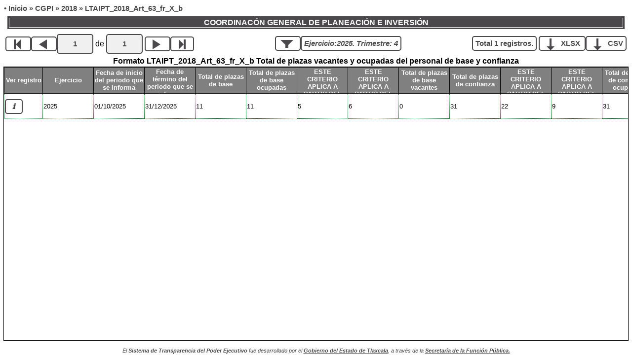

--- FILE ---
content_type: text/html; charset=utf-8
request_url: https://platrans.tlaxcala.gob.mx/sistemas/transparencia/trans_qonsulta1.php?dep=75&fmt=174&lin=2018&option=com_content&view=article&id=34&itemid=73&ret=/sistemas/transparencia/trans_qonsulta1.php
body_size: 3200
content:
<!DOCTYPE html>
<html lang="es">
 <head>
  <meta charset="utf-8"/>
  <meta http-equiv="Content-Type" content="text/html" charset="UTF-8"/>
  <title>Transparencia</title>
  <link rel="stylesheet" type="text/css" href="https://platrans.tlaxcala.gob.mx/sistemas/transparencia/format.veda.css?id=6979c35638e22"/>
  <script type="text/javascript">
function scrollize() {

var winH = window.innerHeight
|| document.documentElement.clientHeight
|| document.body.clientHeight;

var tee = document.getElementById('thead');
var tw = document.getElementsByClassName('table-wrap')[0];
var cloner = document.getElementsByClassName('table-wrap')[0];
var bd = document.getElementsByClassName('table-container')[0];
var newTableWrap = document.createElement("div");
var newTable = document.createElement('table');
var oldTable = document.getElementsByClassName('table-grid')[0];
var childNode = oldTable.childNodes[1];
var wrapW = tw.offsetWidth;
var wrapY = tw.offsetHeight;
var headHeight = tee.offsetHeight;

if (winH-220>200) {
   tw.style.height=(winH-220)+'px';
}

//node The node to be cloned.
var dupNode = childNode.cloneNode(true);
source=childNode.getElementsByTagName('div');
target=dupNode.getElementsByTagName('div');

newTable.appendChild(dupNode);
newTableWrap.appendChild(newTable);

newTable.setAttribute("class","table-grid-t table-grid");

newTableWrap.style.width=wrapW;
newTableWrap.style.overflow='hidden';

bd.insertBefore(newTableWrap , tw);

oldTable.style.marginTop='-' + headHeight+'px';

tw.addEventListener('scroll', function(e){
  var newLeft = e.target.scrollLeft;
  newTable.style.marginLeft='-' + newLeft + 'px';
});
}


function ver_detalle(id) {

}

window.onload=function () {scrollize();};

</script>
 </head>
 <body>
  <div>
   <span class="map">&bull; </span>
   <a class="map" href="/sistemas/transparencia/trans_qonsulta1.php">Inicio</a>
   <span class="map"> &raquo; </span>
   <a class="map" href="/sistemas/transparencia/trans_qonsulta1.php?option=com_content&amp;view=article&amp;id=2855&amp;Itemid=187&amp;ret=%2Fsistemas%2Ftransparencia%2Ftrans_qonsulta1.php&amp;dep=75" title="COORDINAC&#xD3;N GENERAL  DE PLANEACI&#xD3;N E INVERSI&#xD3;N ">CGPI</a>
   <span class="map"> &raquo; </span>
   <a class="map" href="/sistemas/transparencia/trans_qonsulta1.php?option=com_content&amp;view=article&amp;id=2855&amp;Itemid=187&amp;ret=%2Fsistemas%2Ftransparencia%2Ftrans_qonsulta1.php&amp;dep=75&amp;lin=2018" title="COORDINAC&#xD3;N GENERAL  DE PLANEACI&#xD3;N E INVERSI&#xD3;N ">2018</a>
   <span class="map"> &raquo; </span>
   <span class="map">LTAIPT_2018_Art_63_fr_X_b</span>
  </div>
  <div>
   <p class="titulo">COORDINACÓN GENERAL  DE PLANEACIÓN E INVERSIÓN </p>
  </div>

   <table width="100%">
      <tr>
         <td align="left">
            <span class="nav-trans" title="Primero">
               <i class="icono-previous">
</i>
</span>
            <span> </span>
            <span class="nav-trans" title="Anterior">
               <i class="icono-backplay">
</i>
</span>
            <span> </span>
            <input class="nav-trans" name="vpage" id="nav-trans-page" value="1" type="text" size="2" onchange="javascript:window.open('/sistemas/transparencia/trans_qonsulta1.php?option=com_content&view=article&id=2855&Itemid=187&ret=%2Fsistemas%2Ftransparencia%2Ftrans_qonsulta1.php&dep=75&lin=2018&fmt=174&ejercicio=2025&periodo=2025-10-01&page='+(document.getElementById('nav-trans-page').value-1),'_self');"/>
            <span>de</span>
            <input class="nav-trans" name="pages" id="nav-trans-total" value="1" type="text" size="2" readonly="readonly"/>
            <input name="page" id="page" value="" type="hidden"/>
            <input name="option" id="option" value="com_content" type="hidden"/>
            <input name="view" id="view" value="article" type="hidden"/>
            <input name="id" id="id" value="2855" type="hidden"/>
            <input name="Itemid" id="Itemid" value="187" type="hidden"/>
            <input name="ret" id="ret" value="%2Fsistemas%2Ftransparencia%2Ftrans_qonsulta1.php" type="hidden"/>
            <input name="dep" id="dep" value="75" type="hidden"/>
            <input name="lin" id="lin" value="2018" type="hidden"/>
            <input name="fmt" id="fmt" value="174" type="hidden"/>
            <input name="ejercicio" id="ejercicio" value="2025" type="hidden"/>
            <input name="periodo" id="periodo" value="2025-10-01" type="hidden"/>
            <span class="nav-trans" title="Siguiente">
               <i class="icono-play">
</i>
</span>
            <span> </span>
            <span class="nav-trans" title="Ultimo">
               <i class="icono-next">
</i>
</span>
</td>
         <td align="center">

            <a class="nav-trans" title="Filtro" href="#filtro">
               <i class="icono-filter">
</i>
</a>
            <span class="nav-trans">
               <i>Ejercicio:2025. Trimestre: 4</i>
</span>
            <div class="popup" id="filtro">
               <div class="popup-contenedor">
                  <a class="popup-cerrar" href="#">X</a>
                  <table>
                     <tr>
                        <th>Periodo</th>
</tr>
                     <tr>
                        <td>
                           <a href="/sistemas/transparencia/trans_qonsulta1.php?option=com_content&view=article&id=2855&Itemid=187&ret=%2Fsistemas%2Ftransparencia%2Ftrans_qonsulta1.php&dep=75&lin=2018&fmt=174&ejercicio=2025&periodo=2025-10-01&page=0">2025, Trimestre: 4</a>
</td>
</tr>
                     <tr>
                        <td>
                           <a href="/sistemas/transparencia/trans_qonsulta1.php?option=com_content&view=article&id=2855&Itemid=187&ret=%2Fsistemas%2Ftransparencia%2Ftrans_qonsulta1.php&dep=75&lin=2018&fmt=174&ejercicio=2025&periodo=2025-07-01&page=0">2025, Trimestre: 3</a>
</td>
</tr>
                     <tr>
                        <td>
                           <a href="/sistemas/transparencia/trans_qonsulta1.php?option=com_content&view=article&id=2855&Itemid=187&ret=%2Fsistemas%2Ftransparencia%2Ftrans_qonsulta1.php&dep=75&lin=2018&fmt=174&ejercicio=2025&periodo=2025-04-01&page=0">2025, Trimestre: 2</a>
</td>
</tr>
                     <tr>
                        <td>
                           <a href="/sistemas/transparencia/trans_qonsulta1.php?option=com_content&view=article&id=2855&Itemid=187&ret=%2Fsistemas%2Ftransparencia%2Ftrans_qonsulta1.php&dep=75&lin=2018&fmt=174&ejercicio=2025&periodo=2025-01-01&page=0">2025, Trimestre: 1</a>
</td>
</tr>
                     <tr>
                        <td>
                           <a href="/sistemas/transparencia/trans_qonsulta1.php?option=com_content&view=article&id=2855&Itemid=187&ret=%2Fsistemas%2Ftransparencia%2Ftrans_qonsulta1.php&dep=75&lin=2018&fmt=174&ejercicio=2024&periodo=2024-10-01&page=0">2024, Trimestre: 4</a>
</td>
</tr>
                     <tr>
                        <td>
                           <a href="/sistemas/transparencia/trans_qonsulta1.php?option=com_content&view=article&id=2855&Itemid=187&ret=%2Fsistemas%2Ftransparencia%2Ftrans_qonsulta1.php&dep=75&lin=2018&fmt=174&ejercicio=2024&periodo=2024-07-01&page=0">2024, Trimestre: 3</a>
</td>
</tr>
                     <tr>
                        <td>
                           <a href="/sistemas/transparencia/trans_qonsulta1.php?option=com_content&view=article&id=2855&Itemid=187&ret=%2Fsistemas%2Ftransparencia%2Ftrans_qonsulta1.php&dep=75&lin=2018&fmt=174&ejercicio=2024&periodo=2024-04-01&page=0">2024, Trimestre: 2</a>
</td>
</tr>
                     <tr>
                        <td>
                           <a href="/sistemas/transparencia/trans_qonsulta1.php?option=com_content&view=article&id=2855&Itemid=187&ret=%2Fsistemas%2Ftransparencia%2Ftrans_qonsulta1.php&dep=75&lin=2018&fmt=174&ejercicio=2024&periodo=2024-01-01&page=0">2024, Trimestre: 1</a>
</td>
</tr>
                     <tr>
                        <td>
                           <a href="/sistemas/transparencia/trans_qonsulta1.php?option=com_content&view=article&id=2855&Itemid=187&ret=%2Fsistemas%2Ftransparencia%2Ftrans_qonsulta1.php&dep=75&lin=2018&fmt=174&ejercicio=2023&periodo=2023-10-01&page=0">2023, Trimestre: 4</a>
</td>
</tr>
                     <tr>
                        <td>
                           <a href="/sistemas/transparencia/trans_qonsulta1.php?option=com_content&view=article&id=2855&Itemid=187&ret=%2Fsistemas%2Ftransparencia%2Ftrans_qonsulta1.php&dep=75&lin=2018&fmt=174&ejercicio=2022&periodo=2022-10-01&page=0">2022, Trimestre: 4</a>
</td>
</tr>
                     <tr>
                        <td>
                           <a href="/sistemas/transparencia/trans_qonsulta1.php?option=com_content&view=article&id=2855&Itemid=187&ret=%2Fsistemas%2Ftransparencia%2Ftrans_qonsulta1.php&dep=75&lin=2018&fmt=174&ejercicio=2022&periodo=2022-07-01&page=0">2022, Trimestre: 3</a>
</td>
</tr>
                     <tr>
                        <td>
                           <a href="/sistemas/transparencia/trans_qonsulta1.php?option=com_content&view=article&id=2855&Itemid=187&ret=%2Fsistemas%2Ftransparencia%2Ftrans_qonsulta1.php&dep=75&lin=2018&fmt=174&ejercicio=2022&periodo=2022-04-01&page=0">2022, Trimestre: 2</a>
</td>
</tr>
                     <tr>
                        <td>
                           <a href="/sistemas/transparencia/trans_qonsulta1.php?option=com_content&view=article&id=2855&Itemid=187&ret=%2Fsistemas%2Ftransparencia%2Ftrans_qonsulta1.php&dep=75&lin=2018&fmt=174&ejercicio=2021&periodo=2021-10-01&page=0">2021, Trimestre: 4</a>
</td>
</tr>
                     <tr>
                        <td>
                           <a href="/sistemas/transparencia/trans_qonsulta1.php?option=com_content&view=article&id=2855&Itemid=187&ret=%2Fsistemas%2Ftransparencia%2Ftrans_qonsulta1.php&dep=75&lin=2018&fmt=174&ejercicio=2021&periodo=2021-07-01&page=0">2021, Trimestre: 3</a>
</td>
</tr>
                     <tr>
                        <td>
                           <a href="/sistemas/transparencia/trans_qonsulta1.php?option=com_content&view=article&id=2855&Itemid=187&ret=%2Fsistemas%2Ftransparencia%2Ftrans_qonsulta1.php&dep=75&lin=2018&fmt=174&ejercicio=2021&periodo=2021-04-01&page=0">2021, Trimestre: 2</a>
</td>
</tr>
                     <tr>
                        <td>
                           <a href="/sistemas/transparencia/trans_qonsulta1.php?option=com_content&view=article&id=2855&Itemid=187&ret=%2Fsistemas%2Ftransparencia%2Ftrans_qonsulta1.php&dep=75&lin=2018&fmt=174&ejercicio=2021&periodo=2021-01-01&page=0">2021, Trimestre: 1</a>
</td>
</tr>
                     <tr>
                        <td>
                           <a href="/sistemas/transparencia/trans_qonsulta1.php?option=com_content&view=article&id=2855&Itemid=187&ret=%2Fsistemas%2Ftransparencia%2Ftrans_qonsulta1.php&dep=75&lin=2018&fmt=174&ejercicio=2020&periodo=2020-10-01&page=0">2020, Trimestre: 4</a>
</td>
</tr>
                     <tr>
                        <td>
                           <a href="/sistemas/transparencia/trans_qonsulta1.php?option=com_content&view=article&id=2855&Itemid=187&ret=%2Fsistemas%2Ftransparencia%2Ftrans_qonsulta1.php&dep=75&lin=2018&fmt=174&ejercicio=2020&periodo=2020-07-01&page=0">2020, Trimestre: 3</a>
</td>
</tr>
                     <tr>
                        <td>
                           <a href="/sistemas/transparencia/trans_qonsulta1.php?option=com_content&view=article&id=2855&Itemid=187&ret=%2Fsistemas%2Ftransparencia%2Ftrans_qonsulta1.php&dep=75&lin=2018&fmt=174&ejercicio=2020&periodo=2020-04-01&page=0">2020, Trimestre: 2</a>
</td>
</tr>
                     <tr>
                        <td>
                           <a href="/sistemas/transparencia/trans_qonsulta1.php?option=com_content&view=article&id=2855&Itemid=187&ret=%2Fsistemas%2Ftransparencia%2Ftrans_qonsulta1.php&dep=75&lin=2018&fmt=174&ejercicio=2020&periodo=2020-01-01&page=0">2020, Trimestre: 1</a>
</td>
</tr>
                     <tr>
                        <td>
                           <a href="/sistemas/transparencia/trans_qonsulta1.php?option=com_content&view=article&id=2855&Itemid=187&ret=%2Fsistemas%2Ftransparencia%2Ftrans_qonsulta1.php&dep=75&lin=2018&fmt=174&ejercicio=2019&periodo=2019-10-01&page=0">2019, Trimestre: 4</a>
</td>
</tr>
                     <tr>
                        <td>
                           <a href="/sistemas/transparencia/trans_qonsulta1.php?option=com_content&view=article&id=2855&Itemid=187&ret=%2Fsistemas%2Ftransparencia%2Ftrans_qonsulta1.php&dep=75&lin=2018&fmt=174&ejercicio=2019&periodo=2019-07-01&page=0">2019, Trimestre: 3</a>
</td>
</tr>
                     <tr>
                        <td>
                           <a href="/sistemas/transparencia/trans_qonsulta1.php?option=com_content&view=article&id=2855&Itemid=187&ret=%2Fsistemas%2Ftransparencia%2Ftrans_qonsulta1.php&dep=75&lin=2018&fmt=174&ejercicio=2019&periodo=2019-04-01&page=0">2019, Trimestre: 2</a>
</td>
</tr>
                     <tr>
                        <td>
                           <a href="/sistemas/transparencia/trans_qonsulta1.php?option=com_content&view=article&id=2855&Itemid=187&ret=%2Fsistemas%2Ftransparencia%2Ftrans_qonsulta1.php&dep=75&lin=2018&fmt=174&ejercicio=2019&periodo=2019-01-01&page=0">2019, Trimestre: 1</a>
</td>
</tr>
                     <tr>
                        <td>
                           <a href="/sistemas/transparencia/trans_qonsulta1.php?option=com_content&view=article&id=2855&Itemid=187&ret=%2Fsistemas%2Ftransparencia%2Ftrans_qonsulta1.php&dep=75&lin=2018&fmt=174&ejercicio=2018&periodo=2018-10-01&page=0">2018, Trimestre: 4</a>
</td>
</tr>
                     <tr>
                        <td>
                           <a href="/sistemas/transparencia/trans_qonsulta1.php?option=com_content&view=article&id=2855&Itemid=187&ret=%2Fsistemas%2Ftransparencia%2Ftrans_qonsulta1.php&dep=75&lin=2018&fmt=174&ejercicio=2018&periodo=2018-07-01&page=0">2018, Trimestre: 3</a>
</td>
</tr>
                     <tr>
                        <td>
                           <a href="/sistemas/transparencia/trans_qonsulta1.php?option=com_content&view=article&id=2855&Itemid=187&ret=%2Fsistemas%2Ftransparencia%2Ftrans_qonsulta1.php&dep=75&lin=2018&fmt=174&ejercicio=2018&periodo=2018-04-01&page=0">2018, Trimestre: 2</a>
</td>
</tr>
                     <tr>
                        <td>
                           <a href="/sistemas/transparencia/trans_qonsulta1.php?option=com_content&view=article&id=2855&Itemid=187&ret=%2Fsistemas%2Ftransparencia%2Ftrans_qonsulta1.php&dep=75&lin=2018&fmt=174&ejercicio=2018&periodo=2018-01-01&page=0">2018, Trimestre: 1</a>
</td>
</tr>
</table>
</div>
</div>
</td>
         <td align="right">
            <span class="nav-trans">Total 1 registros.</span>
            <a class="nav-trans" href="https://platrans.tlaxcala.gob.mx/sistemas/transparencia/xlsx_formato.php?dependencia=75&lin=2018&formato=174&ejercicio=2025&periodo=2025-10-01" title="Descargar información en formato Excel" target="_blank"><i id="downArrow" class="icono-downArrow"></i> XLSX </a>
            <a class="nav-trans" href="https://platrans.tlaxcala.gob.mx/sistemas/transparencia/csv_formato.php?dependencia=75&lin=2018&formato=174&ejercicio=2025&periodo=2025-10-01" title="Descargar información en formato CSV" target="_blank"><i id="downArrow" class="icono-downArrow"></i> CSV </a>
</td>
</tr>
</table>
  <div class="details">
</div>
  <table width="100%">
   <tr>
    <th> Formato LTAIPT_2018_Art_63_fr_X_b Total de plazas vacantes y ocupadas del personal de base y confianza</th>
   </tr>
  </table>
  <div class="table-container">
   <div class="table-wrap">
    <table class="table-grid">
     <thead id="thead">
      <tr id="row-header">
       <th>
        <div class="cell-075">Ver registro</div>
       </th>
       <th>
        <div class="cell-100">Ejercicio</div>
       </th>
       <th>
        <div class="cell-100">Fecha de inicio del periodo que se informa</div>
       </th>
       <th>
        <div class="cell-100">Fecha de término del periodo que se informa</div>
       </th>
       <th><div class="cell-100">Total de plazas de base</div></th>
       <th><div class="cell-100">Total de plazas de base ocupadas</div></th>
       <th><div class="cell-100">ESTE CRITERIO APLICA A PARTIR DEL 01/04/2023 -> Total de plazas de base ocupadas por hombres</div></th>
       <th><div class="cell-100">ESTE CRITERIO APLICA A PARTIR DEL 01/04/2023 -> Total de plazas de base ocupadas por mujeres</div></th>
       <th><div class="cell-100">Total de plazas de base vacantes</div></th>
       <th><div class="cell-100">Total de plazas de confianza</div></th>
       <th><div class="cell-100">ESTE CRITERIO APLICA A PARTIR DEL 01/04/2023 -> Total de plazas de confianza ocupadas por hombres</div></th>
       <th><div class="cell-100">ESTE CRITERIO APLICA A PARTIR DEL 01/04/2023 -> Total de plazas de confianza ocupadas por mujeres</div></th>
       <th><div class="cell-100">Total de plazas de confianza ocupadas</div></th>
       <th><div class="cell-100">Total de plazas de confianza vacantes</div></th>
       <th>
        <div class="cell-200">Área responsable de la información</div>
       </th>
       <th>
        <div class="cell-100">Fecha de Actualización</div>
       </th>
       <th>
        <div class="cell-400">Nota</div>
       </th>
      </tr>
     </thead>
     <tbody id="tr25072834">
   <tr id="row-25072834">
      <td>
         <div class="cell-075">
            <br/>
            <a class="nav-trans" href="#detalle-25072834">
               <i>&nbsp;&nbsp;&#8505;&nbsp;&nbsp;</i>
</a>
            <br/>
            <br/>
</div>
         <div class="popup" id="detalle-25072834">
            <div class="popup-contenedor">
               <table>
                  <thead>
                     <tr>
                        <th style="width:30%;">Campo</th>
                        <th>Valor</th>
</tr>
</thead>
                  <tbody>
                     <tr>
                        <td>
                           <b>Ejercicio</b>
</td>
                        <td>2025</td>
</tr>
                     <tr>
                        <td>
                           <b>Fecha de inicio del periodo que se informa</b>
</td>
                        <td>01/10/2025</td>
</tr>
                     <tr>
                        <td>
                           <b>Fecha de término del periodo que se informa</b>
</td>
                        <td>31/12/2025</td>
</tr>
                     <tr>
                        <td>
                           <b>Total de plazas de base</b>
</td>
                        <td>11
</td>
</tr>
                     <tr>
                        <td>
                           <b>Total de plazas de base ocupadas</b>
</td>
                        <td>11
</td>
</tr>
                     <tr>
                        <td>
                           <b>ESTE CRITERIO APLICA A PARTIR DEL 01/04/2023 -> Total de plazas de base ocupadas por hombres</b>
</td>
                        <td>5
</td>
</tr>
                     <tr>
                        <td>
                           <b>ESTE CRITERIO APLICA A PARTIR DEL 01/04/2023 -> Total de plazas de base ocupadas por mujeres</b>
</td>
                        <td>6
</td>
</tr>
                     <tr>
                        <td>
                           <b>Total de plazas de base vacantes</b>
</td>
                        <td>0
</td>
</tr>
                     <tr>
                        <td>
                           <b>Total de plazas de confianza</b>
</td>
                        <td>31
</td>
</tr>
                     <tr>
                        <td>
                           <b>ESTE CRITERIO APLICA A PARTIR DEL 01/04/2023 -> Total de plazas de confianza ocupadas por hombres</b>
</td>
                        <td>22
</td>
</tr>
                     <tr>
                        <td>
                           <b>ESTE CRITERIO APLICA A PARTIR DEL 01/04/2023 -> Total de plazas de confianza ocupadas por mujeres</b>
</td>
                        <td>9
</td>
</tr>
                     <tr>
                        <td>
                           <b>Total de plazas de confianza ocupadas</b>
</td>
                        <td>31
</td>
</tr>
                     <tr>
                        <td>
                           <b>Total de plazas de confianza vacantes</b>
</td>
                        <td>0
</td>
</tr>
                     <tr>
                        <td>
                           <b>Área responsable de la información</b>
</td>
                        <td>DEPARTAMENTO ADMINISTRATIVO</td>
</tr>
                     <tr>
                        <td>
                           <b>Fecha de actualización</b>
</td>
                        <td>08/01/2026</td>
</tr>
                     <tr>
                        <td>
                           <b>Nota</b>
</td>
                        <td/>
</tr>
</tbody>
</table>
</div>
            <a class="popup-cerrar" href="#">X</a>
</div>
</td>
      <td>
         <div class="cell-100">2025</div>
</td>
      <td>
         <div class="cell-100">01/10/2025</div>
</td>
      <td>
         <div class="cell-100">31/12/2025</div>
</td>
      <td><div class=cell-100>11</div>
</td>
      <td><div class=cell-100>11</div>
</td>
      <td><div class=cell-100>5</div>
</td>
      <td><div class=cell-100>6</div>
</td>
      <td><div class=cell-100>0</div>
</td>
      <td><div class=cell-100>31</div>
</td>
      <td><div class=cell-100>22</div>
</td>
      <td><div class=cell-100>9</div>
</td>
      <td><div class=cell-100>31</div>
</td>
      <td><div class=cell-100>0</div>
</td>
      <td>
         <div class="cell-200">DEPARTAMENTO ADMINISTRATIVO</div>
</td>
      <td>
         <div class="cell-100">08/01/2026</div>
</td>
      <td>
         <div class="cell-400"/>
</td>
</tr>
</tbody>
    </table>
   </div>
  </div>
  <script type="text/javascript">   function ltaipt_show(id) {

      txt_id='cont-art-'+id;
      
      tags=document.getElementsByClassName('trans-modal');

      for(i=0;i<tags.length;i++) {
         ref=document.getElementById('ref-'+tags[i].id.substr(9));

         if (tags[i].id==txt_id) {
            tags[i].style.display='block';
            ref.setAttribute('class','selected');
         }
         else {
            tags[i].style.display='none';
            ref.setAttribute('class','varia');
         }
      }
   }

   ltaipt_show(1);
   
</script>
  <div id="notice">El <b>Sistema de Transparencia del Poder Ejecutivo</b>
      fue desarrollado por el <a href="https://www.tlaxcala.gob.mx" target="_blank">Gobierno del Estado de Tlaxcala</a>,
      a través de la <a href="https://sfp.tlaxcala.gob.mx" target="_blank">Secretaría de la Función Pública.</a></div>
 </body>
</html>


--- FILE ---
content_type: text/css
request_url: https://platrans.tlaxcala.gob.mx/sistemas/transparencia/format.veda.css?id=6979c35638e22
body_size: 3399
content:
body {
	font-size: 12px/21px;
	font-family: arial,sans-serif;
}

.checkbox, .radio {
	width: 19px;
	height: 25px;
	padding: 0 5px 0 0;
	background: url("images/checkbox.gif") no-repeat;
	display: block;
	clear: left;
	float: left;
}

.radio {
	background: url("images/radio.gif") no-repeat;
}

select {
    padding:3px;
    margin: 0;
    -webkit-border-radius:4px;
    -moz-border-radius:4px;
    border-radius:4px;
    -webkit-box-shadow: 5px 5px 3px #888;
    -moz-box-shadow: 5px 5px 3px #888;
    box-shadow: 5px 5px 3px #888;
    background: #4a484a; /* #6b6565 */
    color:white;
    border:none;
    outline:none;
    display: inline-block;
    -webkit-appearance:none;
    -moz-appearance:none;
    appearance:none;
    cursor:pointer;
    width:300px;
}

.select-wrap {position:relative}
.select-wrap:after {
    content:'<>';
    font:13px "Consolas", monospace;
    color:white;

    -webkit-transform:rotate(90deg);
    -moz-transform:rotate(90deg);
    -ms-transform:rotate(90deg);
    transform:rotate(90deg);

    right:8px; top:2px;
    padding:0 0 2px;
    border-bottom:1px solid #ddd;
    position:absolute;
    pointer-events:none;
}

.select-wrap:before {
    content:'';
    right:6px; top:0px;
    width:20px; height:20px;
    background:#4a484a;
    position:absolute;
    pointer-events:none;
    display:block;
}

.option {
	font: 10px arial,sans-serif;
}

.ul {
	font-family: Arial, Helvetica, sans-serif;
	font-size: 8pt;
	list-style-type:none;
   	}

.li {
	font-family: Arial, Helvetica, sans-serif;
	font-size: 8pt;
	list-style-type:none;
   	}

.p {
	font-family: Arial, Helvetica, sans-serif;
	font-size: 10pt;
	font-weight:bold;
	}

p.titulo {
	font-family: Arial, Helvetica, sans-serif;
	font-size: 12pt;
	font-weight:bold;
	text-align:center;
	margin:10px;
	border:1px solid #ffffff;
	background-color:#4a484a;
	color:white;
	outline:3px solid #4a484a;
	}

hr {
	color:#4a484a;
	border:2px solid #4a484a;
	}

#msg {
	position: absolute;
	overflow: hidden;
	top: 900px;
	left: 300px;
	width: 400px;
	height: 325px;
	z-index: 10;
	padding: 6px;
	visibility: hidden;
	background-color: #e0cdcd;
	text-align:center;
	padding:0;
	padding-top:3px;
	padding-bottom:4px;
	border:1px solid #ffffff;
	outline:5px solid #e0cdcd;	
	}

p.msgtxt {
	font-family: Arial, Helvetica, sans-serif;
	font-weight:normal;
	font-size:10pt;
	text-align:justify;
	padding:5px;
	}

p.msghtxt {
	font-family: Arial, Helvetica, sans-serif;
	font-weight:bold;
	font-size:10pt;
	text-align:center;
	padding:5px;
	}

#msg1 {
	position: absolute;
	overflow: hidden;
	top: 900px;
	left: 300px;
	width: 400px;
	height: 175px;
	z-index: 10;
	padding: 6px;
	visibility: hidden;
	background-color: #e0cdcd;
	text-align:center;
	padding:0;
	padding-top:3px;
	padding-bottom:4px;
	border:1px solid #ffffff;
	outline:5px solid #e0cdcd;	
	}


option {
	font-family:"Arial Narrow", Arial, sans-serif;
}
/*
.lista {
   	font-family: Arial, Helvetica, sans-serif;
   	font-weight:normal;
   	font-size:10pt;
   	}

.lista table {
   	vertical-align: top;
   	border-collapse:collapse;
	margin-left: auto;
	margin-right: auto;
   	}

.lista tr:hover, .lista tr.impar:hover, .lista tr.imparhl:hover, .lista tr.lh:hover {
   	background-color:#e0d9f2;
   	}

.lista tr.header {
   	border:1px solid black;
   	background-color:gray;
   	color:white;
   	vertical-align: middle;
   	}

.lista tr.impar {
   	border:1px dotted lightblue;
   	background-color:lightgray;
   	}

.lista tr.hl {
   	border:1px dotted lightblue;
   	background-color:#89E289;
   	}

.lista tr.imparhl {
   	border:1px dotted lightblue;
   	background-color:#7AC97A;
   	}

.lista th {
   	vertical-align: middle;
   	border:1px solid black;
   	}

.lista td {
   	border:1px dotted darkgreen;
   	color:black;
   	}

.lista .centrar {
   	text-align:center;
	margin-left: auto;
	margin-right: auto;
   	}
	
*/
a, a:link, a:visited {
  color:#4a484a;
}

a:hover, a:active {
  color:#4a484a;
}

a.fijo, a.fijo:link, a.fijo:visited {
	font-family: Arial, Helvetica, sans-serif;
	display:block;
	color:#FFFFFF;
	background-color:#4a484a;
	font-weight:normal;
	font-size:8pt;
	width:50px;
	text-align:center;
	padding:0;
	padding-top:3px;
	padding-bottom:4px;
	border:1px solid #ffffff;
	outline:1px solid #4a484a;
	text-decoration:none;
	margin-left:1px;
	}

a.fijo:hover, a.fijo:active {
	font-family: Arial, Helvetica, sans-serif;
	background-color:#939ba1;
	font-weight:bold;
	}

a.varia, a.varia:link, a.varia:visited {
	font-family: Arial, Helvetica, sans-serif;
	display:inline;
	color:#FFFFFF;
	background-color:#4a484a;
	font-weight:normal;
	font-size:10pt;
	text-align:center;
	padding:5px;
	border:1px solid #ffffff;
	outline:1px solid #4a484a;
	text-decoration:none;
	margin-left:1px;
	}

a.varia:hover, a.varia:active {
	background-color:#939ba1;
}

a.selected, a.selected:link, a.selected:visited {
	font-family: Arial, Helvetica, sans-serif;
	display:inline;
	color:#FFFFFF;
	background-color:#b0b0b0;
	font-weight:bold;
	font-size:10pt;
	text-align:center;
	padding:5px;
	border:1px solid #b0b0b0;
	outline:1px solid #937ad1;
	text-decoration:none;
	margin-left:1px;
	}

a.selected:hover, a.selected:active {
	font-weight:bold;
	background-color:#939ba1;
}


p.fijo {
	font-family: Arial, Helvetica, sans-serif;
	display:block;
	color:#FFFFFF;
	background-color:forestgreen;
	font-weight:normal;
	font-size:8pt;
	width:50px;
	text-align:center;
	padding:0;
	padding-top:3px;
	padding-bottom:4px;
	border:1px solid #ffffff;
	outline:1px solid #98bf21;
	text-decoration:none;
/*	margin-left:1px;*/
	}

.container {
	margin:10px;
	}

p.fijo:hover {
	font-family: Arial, Helvetica, sans-serif;
	background-color:lime;
	font-weight:bold;
	}

span.link {
	text-decoration:underline;
	}

span.link:hover {
	text-decoration:none;
	}

ul {
	font-family: Arial, Helvetica, sans-serif;
	font-size: 8pt;
	list-style-type:none;
	margin-left:20px;
	padding:0px;
   	}

li {
	font-family: Arial, Helvetica, sans-serif;
	font-size: 8pt;
	list-style-type:none;
	margin-left:20px;
	padding:0px;
   	}

li.inline {
	position:relative;
	top:1px;
	font-family: Arial, Helvetica, sans-serif;
	font-size: 8pt;
	list-style-type:none;
	margin-left:20px;
	padding:0px;
   	}

div.centrar {
	margin-left:auto;
	margin-right:auto;
	width:100%;
	text-align:center;
}

table.centrar {
	margin-left:auto;
	margin-right:auto;
}

.modal {
	display:none;
}

.modal:target {
	display:block;
}

#notice {
	position:fixed;
	bottom:0px;
	left:0px;
	width:100%;
	min-height:15px;
	padding:0px;
	margin:0px;
	font-family: Arial, Helvetica, sans-serif;
	font-size: 8pt;
	font-style: italic;
	color:#4a484a;
	z-index:999;
	text-align:center;
	background-color:white;
}

#notice1 {
	width:100%;
	min-height:15px;
	padding:0px;
	margin:0px;
	font-family: Arial, Helvetica, sans-serif;
	font-size: 8pt;
	font-style: italic;
	color:#4a484a;
	text-align:center;
	background-color:white;
}

#notice a, #notice a:link, #notice a:visited {
	font-weight:bold;
	color:#4a484a;
}

#notice a:hover, #notice a:active {
	font-weight:bold;
	color:#4a484a;
}

.map, .map:link, .map:visited {
	font-family: Arial, Helvetica, sans-serif;
	font-size: 11pt;
	font-weight:bold;
	color:#4a484a;
	text-decoration:none;
}

.map:hover, .map:active {
	font-weight:bold;
	color:#939ba1;
	text-decoration:none;
}


.cell-050 {	width:50px; }
.cell-075 {	width:75px; }
.cell-100 {	width:100px; }
.cell-150 {	width:150px; }
.cell-200 {	width:200px; }
.cell-250 {	width:250px; }
.cell-300 {	width:300px; }
.cell-350 {	width:350px; }
.cell-400 {	width:400px; }
.cell-450 {	width:450px; }
.cell-500 {	width:500px; }
.cell-550 {	width:550px; }
.cell-600 {	width:600px; }

div[class^="cell-"] {
	vertical-align:top;
	overflow-y:auto;
	max-height:50px;
	word-wrap:break-word;
 	font-family: Arial, Helvetica, sans-serif;
 	font-size:10pt;

}

.table-container {
  outline: 1px solid black;
  outline-offset: 0px;
}

.table-wrap {
  height:600px;
  margin-right: 30px;
  margin-bottom: 0;
  overflow: auto;
  width: 100%;
}

.table-grid {
   	font-family: Arial, Helvetica, sans-serif;
   	font-weight:normal;
   	font-size:10pt;
   	vertical-align: top;
   	border-collapse:collapse;
}

.table-grid thead {
   	border:1px solid black;
   	background-color:gray;
   	color:white;
   	vertical-align: middle;
}

.table-grid tbody:nth-child(odd) {
	background-color:lightgray;
}

.table-grid tbody:hover {
   	background-color:#e0e0e0;
}

.table-grid th {
   	vertical-align: middle;
   	border:1px solid black;
}

.table-grid td {
   	border:1px dotted darkgreen;
   	color:black;
}

.table-grid-t { }

.table-grid-t th {  }

div.table-wrap th {
  border-bottom-color: transparent!important;
  border-top-color: transparent!important;
}

.nav-trans, .nav-trans:link, .nav-trans:visited {
	font-family: Arial, Helvetica, sans-serif;
	font-size: 11pt;
	font-weight:bold;
	color:#4a484a;
	text-decoration:none;
	border:2px solid #4a484a;
	border-radius:5px;
	padding:5px;
	text-align:center;
}

.nav-trans:hover, .nav-trans:active {
	color:darkgrey;
	background-color:#f0f0f0;
	text-decoration:none;

}

.nav-trans-icon {
  display:inline-block;
}

#nav-trans-page, #nav-trans-total {
	background-color:#f0f0f0;
	width:60px;
	height:26px;
}

div.icon {
    height: 32px;
    width: 32px;
    position: relative;
    margin: 15px;
    overflow: hidden;
    display: inline-block;
}

/* Down Arrow */
.downArrow {
height:20px; 
width:20px;
display:inline-block;
position:relative;} 
.downArrow {
width:30px;
}

.downArrow:before{
content:''; 
height:0; 
width:0; 
display:block; 
border:10px transparent solid;
border-bottom-width:0;
border-top-color:#751e1e; 
position:absolute;
bottom:-5px;
left:5px; }

.downArrow:after{
content:''; 
height:10px; 
width:10px; 
display:block; 
background:#751e1e; 
position:absolute; 
top:5px; 
left:10px;}

.icono-downArrow:before, .icono-leftArrow:before,
.icono-rightArrow:before, .icono-upArrow:before,
.icono-indent:before {
	position:absolute;
	top:50%;
	-webkit-transform:translateY(-50%);
	-ms-transform:translateY(-50%);
	transform:translateY(-50%)
}

.icono-downArrow,.icono-leftArrow,.icono-rightArrow,.icono-upArrow{
	width:16px;
	height:4px;
	margin:15px 9px;
	box-shadow:inset 0 0 0 2px;
	-webkit-transform:translateX(-3px);
	-ms-transform:translateX(-3px);
	transform:translateX(-3px)
}

.icono-downArrow:before,.icono-leftArrow:before,.icono-rightArrow:before,.icono-upArrow:before{
	border-style:solid;
	border-width:8px 0 8px 8px;
	border-color:transparent;
	border-left-color:inherit;
	left:100%;
	right:auto
}

.icono-leftArrow{
	-webkit-transform:translateX(3px) rotate(180deg);
	-ms-transform:translateX(3px) rotate(180deg);
	transform:translateX(3px) rotate(180deg)
}

.icono-upArrow{
	-webkit-transform:translateY(3px) rotate(-90deg);
	-ms-transform:translateY(3px) rotate(-90deg);
	transform:translateY(3px) rotate(-90deg)
}

.icono-downArrow{
	-webkit-transform:translateY(-3px) rotate(90deg);
	-ms-transform:translateY(-3px) rotate(90deg);
	transform:translateY(-3px) rotate(90deg)
}

.icono-backplay{
	width:0;
	height:0;
	border-width:10px 16px 10px 0;
	border-style:solid;
	border-top-color:transparent;
	border-bottom-color:transparent;
	margin:7px 9px
}

.icono-play{
	width:0;
	height:0;
	border-width:10px 0 10px 16px;
	border-style:solid;
	border-top-color:transparent;
	border-bottom-color:transparent;
	margin:7px 9px
}

.icono-pause{
	width:6px;
	height:20px;
	margin:7px 20px 7px 8px;
	box-shadow:inset 0 0 0 32px,12px 0 0 0
}

.icono-stop{
	width:0;
	height:0;
	border:10px solid;
	margin:7px
}

.icono-rewind{
	-webkit-transform:rotate(180deg);
	-ms-transform:rotate(180deg);
	transform:rotate(180deg)
}

.icono-forward,.icono-rewind{
	width:0;
	height:0;
	border:10px solid transparent;
	border-left:10px solid;
	margin:7px
}

.icono-forward:before,.icono-rewind:before{
	position:absolute;
	left:0;
	top:-10px;
	width:0;
	height:0;
	border:10px solid transparent;
	border-left:10px solid
}

.icono-next,.icono-previous{
	width:0;
	height:0;
	border:10px solid transparent;
	border-left:10px solid;
	border-right:none;
	margin:7px 14px 7px 10px;
	box-shadow:4px 0
}

.icono-previous{
	-webkit-transform:rotate(180deg);
	-ms-transform:rotate(180deg);
	transform:rotate(180deg);
	margin:7px 10px 7px 14px
}

.icono-indent,.icono-outdent{
	width:20px;
	height:16px;
	border-width:4px 0 4px 8px;
	border-style:solid;
	border-color:transparent;
	box-shadow:0 -2px,0 2px,inset 0 2px,inset 0 -2px,
		-2px 0, 2px 0, inset 2px 0, inset -2px 0;
;
	margin:9px 7px
}

.icono-indent:before,.icono-outdent:before{
	left:-8px;
	border:5px solid;
	border-top-color:transparent;
	border-bottom-color:transparent;
	border-right-width:0
}

.icono-outdent:before{
	border-left-width:0;
	border-right-width:5px
}

.icono-filter{
	width:0;
	height:0;
	border:10px solid;
	border-bottom:none;
	border-left-color:transparent;
	border-right-color:transparent;
	padding:3px;
	box-shadow:inset 0 7px;
	margin:9px 4px
}

.icono-eye,[class*=icono-][class*=Circle] {border:2px solid}
.icono-eye:before {position:absolute;left:50%;top:50%;-webkit-transform:translate(-50%,-50%);transform:translate(-50%,-50%)}

.icono-eye{border-radius:80% 20%;-webkit-transform:rotate(45deg);transform:rotate(45deg);border-width:2px 1px 1px 2px;height:28px;width:28px;margin:3px}
.icono-eye:before{border-radius:50%;box-shadow:0 -3px 0 3px inset;height:11px;width:11px}

[class*=icono-exclamation]:after{position:absolute;left:50%;-webkit-transform:translateX(-50%);transform:translateX(-50%)}

[class*=icono-exclamation]{overflow:visible;width:30px;border-bottom:2px solid;border-radius:0 0 4px 4px;margin:26px 2px 6px}
[class*=icono-exclamation]:before{position:absolute;width:26px;height:26px;left:1px;top:-14px;border-width:2px 0 0 2px;border-style:solid;border-radius:4px 0;-webkit-transform:rotate(45deg) skew(12deg,12deg);transform:rotate(45deg) skew(12deg,12deg)}
[class*=icono-exclamation]:after{width:4px;height:3px;top:-14px;box-shadow:inset 0 0 0 32px,0 3px,0 8px}
[class*=icono-exclamation][class*=Circle]{height:30px;margin:2px}
[class*=icono-exclamation][class*=Circle]:before{display:none}
[class*=icono-exclamation][class*=Circle]:after{box-shadow:inset 0 0 0 32px,0 3px,0 5px,0 10px;top:6px}

[class*=icono-exclamation][class*=Circle]{height:30px;margin:2px}
[class*=icono-exclamation][class*=Circle]:before{display:none}
[class*=icono-exclamation][class*=Circle]:after{box-shadow:inset 0 0 0 32px,0 3px,0 5px,0 10px;top:6px}

[class*=icono-][class*=Circle]{border-radius:50%;width:30px;height:30px;margin:2px}

[class*=icono-]{
	display:inline-block;
	vertical-align:middle;
	position:relative;
	font-style:normal;
	color:#4a484a;
	text-align:left;
	text-indent:-9999px;
	direction:ltr
}

[class*=icono-]:after,[class*=icono-]:before{
	content:'';
	pointer-events:none
}

[class*=icono-],[class*=icono-] *{
	box-sizing:border-box
}

[class*=icono-]:after,[class*=icono-]:before{
	content:'';
	pointer-events:none
}

	.popup {
		display:none;
		position:absolute;
		opacity: 0;
	}
	.popup:target {
		display:block;
		opacity: 1;
		background-color: rgba(208,208,208,0.8);
		position: fixed;
		top:0;
		left:0;
		right:0;
		bottom:0;
		margin:0;
		z-index:99999;
		-webkit-transition:all 1s;
		-moz-transition:all 1s;
		transition:all 1s;
	}
	.popup-contenedor {
		position: relative;
		margin:7% auto;
		padding:30px 50px;
		background-color: #fafafa;
		color:#333;
		border:2px solid #4a484a;
		border-radius: 5px;
		width:50%;
		min-width:25%;
		max-width:75%;
		min-height:25%;
		max-height:75%;
		overflow:auto;
		
	}
	a.popup-cerrar {
		position: absolute;
		bottom:3px;
		right:3px;
		background-color: #4a484a;
		border:2px solid #4a484a;
		padding:7px 10px;
		font-size: 20px;
		text-decoration: none;
		line-height: 1;
		color:#fff;
		z-index:9999;
	}
	a.popup-cerrar:hover {
		background-color: #ffffff;
		color:#4a484a
	}

    /* estilos para el enlace */

	a.popup-link {
	    text-align: center;
	}

